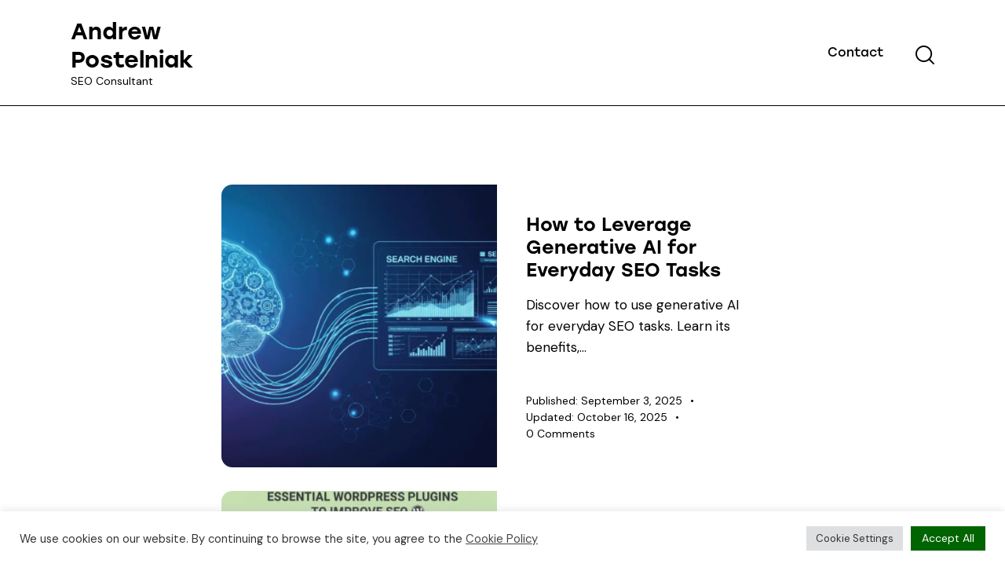

--- FILE ---
content_type: text/css
request_url: https://postelniak.com/wp-content/themes/nexio/skins/default/css/__custom.css
body_size: 5359
content:
/* ATTENTION! This file was generated automatically! Don&#039;t change it!!!
----------------------------------------------------------------------- */
:root{--theme-var-page_width:1290px;--theme-var-page_boxed_extra:60px;--theme-var-page_fullwide_max:1920px;--theme-var-page_fullwide_extra:60px;--theme-var-sidebar_width:410px;--theme-var-grid_gap:30px;--theme-var-rad:0px;--theme-var-sidebar_proportional:1;--theme-var-rad_koef:0;--theme-var-sidebar_prc:0.31782945736434;--theme-var-sidebar_gap_prc:0.031007751937984;--theme-var-sidebar_gap_width:40px}:root{--theme-font-p_font-family:"DM Sans",sans-serif;--theme-font-p_font-size:1rem;--theme-font-p_font-weight:400;--theme-font-p_font-style:normal;--theme-font-p_line-height:1.647em;--theme-font-p_text-decoration:inherit;--theme-font-p_text-transform:none;--theme-font-p_letter-spacing:0px;--theme-font-p_margin-top:0em;--theme-font-p_margin-bottom:1.57em;--theme-font-post_font-family:inherit;--theme-font-post_font-size:inherit;--theme-font-post_font-weight:inherit;--theme-font-post_font-style:inherit;--theme-font-post_line-height:inherit;--theme-font-post_text-decoration:inherit;--theme-font-post_text-transform:inherit;--theme-font-post_letter-spacing:inherit;--theme-font-post_margin-top:inherit;--theme-font-post_margin-bottom:inherit;--theme-font-h1_font-family:stolzl,sans-serif;--theme-font-h1_font-size:3.353em;--theme-font-h1_font-weight:500;--theme-font-h1_font-style:normal;--theme-font-h1_line-height:1.053em;--theme-font-h1_text-decoration:none;--theme-font-h1_text-transform:none;--theme-font-h1_letter-spacing:-1.8px;--theme-font-h1_margin-top:1.04em;--theme-font-h1_margin-bottom:0.46em;--theme-font-h2_font-family:stolzl,sans-serif;--theme-font-h2_font-size:2.765em;--theme-font-h2_font-weight:500;--theme-font-h2_font-style:normal;--theme-font-h2_line-height:1.07em;--theme-font-h2_text-decoration:none;--theme-font-h2_text-transform:none;--theme-font-h2_letter-spacing:0px;--theme-font-h2_margin-top:0.67em;--theme-font-h2_margin-bottom:0.56em;--theme-font-h3_font-family:stolzl,sans-serif;--theme-font-h3_font-size:2.059em;--theme-font-h3_font-weight:500;--theme-font-h3_font-style:normal;--theme-font-h3_line-height:1.086em;--theme-font-h3_text-decoration:none;--theme-font-h3_text-transform:none;--theme-font-h3_letter-spacing:0px;--theme-font-h3_margin-top:0.94em;--theme-font-h3_margin-bottom:0.72em;--theme-font-h4_font-family:stolzl,sans-serif;--theme-font-h4_font-size:1.647em;--theme-font-h4_font-weight:500;--theme-font-h4_font-style:normal;--theme-font-h4_line-height:1.214em;--theme-font-h4_text-decoration:none;--theme-font-h4_text-transform:none;--theme-font-h4_letter-spacing:0px;--theme-font-h4_margin-top:1.15em;--theme-font-h4_margin-bottom:0.83em;--theme-font-h5_font-family:stolzl,sans-serif;--theme-font-h5_font-size:1.412em;--theme-font-h5_font-weight:500;--theme-font-h5_font-style:normal;--theme-font-h5_line-height:1.208em;--theme-font-h5_text-decoration:none;--theme-font-h5_text-transform:none;--theme-font-h5_letter-spacing:0px;--theme-font-h5_margin-top:1.3em;--theme-font-h5_margin-bottom:0.84em;--theme-font-h6_font-family:stolzl,sans-serif;--theme-font-h6_font-size:1.118em;--theme-font-h6_font-weight:500;--theme-font-h6_font-style:normal;--theme-font-h6_line-height:1.474em;--theme-font-h6_text-decoration:none;--theme-font-h6_text-transform:none;--theme-font-h6_letter-spacing:0px;--theme-font-h6_margin-top:1.75em;--theme-font-h6_margin-bottom:1.1em;--theme-font-logo_font-family:stolzl,sans-serif;--theme-font-logo_font-size:1.7em;--theme-font-logo_font-weight:500;--theme-font-logo_font-style:normal;--theme-font-logo_line-height:1.25em;--theme-font-logo_text-decoration:none;--theme-font-logo_text-transform:none;--theme-font-logo_letter-spacing:0px;--theme-font-button_font-family:stolzl,sans-serif;--theme-font-button_font-size:14px;--theme-font-button_font-weight:400;--theme-font-button_font-style:normal;--theme-font-button_line-height:21px;--theme-font-button_text-decoration:none;--theme-font-button_text-transform:none;--theme-font-button_letter-spacing:0px;--theme-font-input_font-family:inherit;--theme-font-input_font-size:16px;--theme-font-input_font-weight:400;--theme-font-input_font-style:normal;--theme-font-input_line-height:1.5em;--theme-font-input_text-decoration:none;--theme-font-input_text-transform:none;--theme-font-input_letter-spacing:0.1px;--theme-font-info_font-family:inherit;--theme-font-info_font-size:14px;--theme-font-info_font-weight:400;--theme-font-info_font-style:normal;--theme-font-info_line-height:1.5em;--theme-font-info_text-decoration:none;--theme-font-info_text-transform:none;--theme-font-info_letter-spacing:0px;--theme-font-info_margin-top:0.4em;--theme-font-info_margin-bottom:inherit;--theme-font-menu_font-family:stolzl,sans-serif;--theme-font-menu_font-size:16px;--theme-font-menu_font-weight:400;--theme-font-menu_font-style:normal;--theme-font-menu_line-height:1.5em;--theme-font-menu_text-decoration:none;--theme-font-menu_text-transform:none;--theme-font-menu_letter-spacing:0px;--theme-font-submenu_font-family:"DM Sans",sans-serif;--theme-font-submenu_font-size:15px;--theme-font-submenu_font-weight:400;--theme-font-submenu_font-style:normal;--theme-font-submenu_line-height:1.5em;--theme-font-submenu_text-decoration:none;--theme-font-submenu_text-transform:none;--theme-font-submenu_letter-spacing:0px;--theme-font-other_font-family:"DM Sans",sans-serif}@media (max-width:1679px){:root{}}@media (max-width:1279px){:root{}}@media (max-width:767px){:root{}}body{font-family:var(--theme-font-p_font-family);font-size:var(--theme-font-p_font-size);font-weight:var(--theme-font-p_font-weight);font-style:var(--theme-font-p_font-style);line-height:var(--theme-font-p_line-height);text-transform:var(--theme-font-p_text-transform);letter-spacing:var(--theme-font-p_letter-spacing)}p,ul,ol,dl,blockquote,address,.wp-block-button,.wp-block-cover,.wp-block-image,.wp-block-video,.wp-block-search,.wp-block-archives,.wp-block-archives-dropdown,.wp-block-categories,.wp-block-calendar,.wp-block-media-text{margin-top:var(--theme-font-p_margin-top);margin-bottom:var(--theme-font-p_margin-bottom)}p[style*="font-size"],.has-small-font-size,.has-normal-font-size,.has-medium-font-size{line-height:var(--theme-font-p_line-height)}h1,.front_page_section_caption{font-family:var(--theme-font-h1_font-family);font-size:var(--theme-font-h1_font-size);font-weight:var(--theme-font-h1_font-weight);font-style:var(--theme-font-h1_font-style);line-height:var(--theme-font-h1_line-height);text-decoration:var(--theme-font-h1_text-decoration);text-transform:var(--theme-font-h1_text-transform);letter-spacing:var(--theme-font-h1_letter-spacing);margin-top:var(--theme-font-h1_margin-top);margin-bottom:var(--theme-font-h1_margin-bottom)}h2{font-family:var(--theme-font-h2_font-family);font-size:var(--theme-font-h2_font-size);font-weight:var(--theme-font-h2_font-weight);font-style:var(--theme-font-h2_font-style);line-height:var(--theme-font-h2_line-height);text-decoration:var(--theme-font-h2_text-decoration);text-transform:var(--theme-font-h2_text-transform);letter-spacing:var(--theme-font-h2_letter-spacing);margin-top:var(--theme-font-h2_margin-top);margin-bottom:var(--theme-font-h2_margin-bottom)}h3{font-family:var(--theme-font-h3_font-family);font-size:var(--theme-font-h3_font-size);font-weight:var(--theme-font-h3_font-weight);font-style:var(--theme-font-h3_font-style);line-height:var(--theme-font-h3_line-height);text-decoration:var(--theme-font-h3_text-decoration);text-transform:var(--theme-font-h3_text-transform);letter-spacing:var(--theme-font-h3_letter-spacing);margin-top:var(--theme-font-h3_margin-top);margin-bottom:var(--theme-font-h3_margin-bottom)}h4{font-family:var(--theme-font-h4_font-family);font-size:var(--theme-font-h4_font-size);font-weight:var(--theme-font-h4_font-weight);font-style:var(--theme-font-h4_font-style);line-height:var(--theme-font-h4_line-height);text-decoration:var(--theme-font-h4_text-decoration);text-transform:var(--theme-font-h4_text-transform);letter-spacing:var(--theme-font-h4_letter-spacing);margin-top:var(--theme-font-h4_margin-top);margin-bottom:var(--theme-font-h4_margin-bottom)}h5{font-family:var(--theme-font-h5_font-family);font-size:var(--theme-font-h5_font-size);font-weight:var(--theme-font-h5_font-weight);font-style:var(--theme-font-h5_font-style);line-height:var(--theme-font-h5_line-height);text-decoration:var(--theme-font-h5_text-decoration);text-transform:var(--theme-font-h5_text-transform);letter-spacing:var(--theme-font-h5_letter-spacing);margin-top:var(--theme-font-h5_margin-top);margin-bottom:var(--theme-font-h5_margin-bottom)}h6{font-family:var(--theme-font-h6_font-family);font-size:var(--theme-font-h6_font-size);font-weight:var(--theme-font-h6_font-weight);font-style:var(--theme-font-h6_font-style);line-height:var(--theme-font-h6_line-height);text-decoration:var(--theme-font-h6_text-decoration);text-transform:var(--theme-font-h6_text-transform);letter-spacing:var(--theme-font-h6_letter-spacing);margin-top:var(--theme-font-h6_margin-top);margin-bottom:var(--theme-font-h6_margin-bottom)}input[type="text"],input[type="number"],input[type="email"],input[type="url"],input[type="tel"],input[type="search"],input[type="password"],textarea,textarea.wp-editor-area,.select_container,select,.select_container select{font-size:var(--theme-font-input_font-size);font-weight:var(--theme-font-input_font-weight);font-style:var(--theme-font-input_font-style);line-height:var(--theme-font-input_line-height);text-decoration:var(--theme-font-input_text-decoration);text-transform:var(--theme-font-input_text-transform);letter-spacing:var(--theme-font-input_letter-spacing)}.sc_item_pagination_load_more .nav-links,.nav-links-more .nav-load-more,.nav-links-more .woocommerce-load-more,.woocommerce-links-more .woocommerce-load-more,.sidebar_small_screen_above .sidebar_control,.trx_addons_popup_form_field_submit .submit_button,.simple_text_link,.show_comments_single .show_comments_button,form button:not(.components-button),input[type="button"],input[type="reset"],input[type="submit"],.theme_button,.sc_layouts_row .sc_button,.sc_portfolio_preview_show .post_readmore,.wp-block-button__link,.post_item .more-link,div.esg-filter-wrapper .esg-filterbutton>span,.mptt-navigation-tabs li a,.nexio_tabs .nexio_tabs_titles li a{font-family:var(--theme-font-button_font-family);font-size:var(--theme-font-button_font-size);font-weight:var(--theme-font-button_font-weight);font-style:var(--theme-font-button_font-style);line-height:var(--theme-font-button_line-height);text-decoration:var(--theme-font-button_text-decoration);text-transform:var(--theme-font-button_text-transform);letter-spacing:var(--theme-font-button_letter-spacing)}.adp-popup-type-notification-box .adp-popup-button,.adp-popup-type-notification-bar .adp-popup-button,#sb_instagram[data-shortcode-atts*="feedOne"] .sbi_follow_btn a,#sb_instagram.feedOne .sbi_follow_btn a,.post-more-link,.nav-links-old,.latepoint-book-button,.round-square-2 .elementor-button{font-family:var(--theme-font-button_font-family)}.top_panel .slider_engine_revo .slide_title{font-family:var(--theme-font-h1_font-family)}blockquote{font-family:var(--theme-font-other_font-family)}.sc_layouts_menu_nav>li[class*="columns-"] li.menu-item-has-children>a,.sc_layouts_menu_nav li.menu-collapse li[class*="columns-"] li.menu-item-has-children>a,.sticky_socials_wrap.sticky_socials_modern .social_item .social_name,.search_modern .search_wrap .search_field,.search_style_fullscreen.search_opened .search_field,.comments_list_wrap .comment_reply,.author_info .author_label,.nav-links-single .nav-links .nav-arrow-label,.post_item_single .post_tags_single a,.sc_layouts_row_type_compact .sc_layouts_item_details,.post_meta_item.post_categories,div.esg-filters,.woocommerce nav.woocommerce-pagination ul,.comments_pagination,.nav-links,.page_links,.wp-playlist.wp-audio-playlist .wp-playlist-tracks,.wp-playlist.wp-audio-playlist .wp-playlist-item-title,.mejs-container *,.format-audio .post_featured .post_audio_author,.single-format-audio .post_featured .post_audio_author,.sc_layouts_blog_item_featured .post_featured .post_audio_author,#powerTip .box_view_html,.widget_product_tag_cloud,.widget_tag_cloud,.wp-block-tag-cloud,.custom-html-widget .extra_item,.post_meta_item.post_author,.post_info_item.post_info_posted_by,.post_info_item.post_categories,table th,mark,ins,.logo_text,.theme_button_close_text,.post_price.price,.theme_scroll_down,.post_meta_item .post_sponsored_label,.latepoint-lightbox-w h1,.latepoint-lightbox-w h2,.latepoint-lightbox-w h3,.latepoint-lightbox-w h4,.latepoint-lightbox-w h5,.latepoint-lightbox-w h6,.has-drop-cap:not(:focus):first-letter,.widget_calendar caption,.wp-block-calendar caption,.sc_layouts_title .breadcrumbs,blockquote>cite,blockquote>p>cite,blockquote>.wp-block-pullquote__citation,.wp-block-quote .wp-block-quote__citation{font-family:var(--theme-font-h5_font-family)}.post_meta{font-size:var(--theme-font-info_font-size);font-weight:var(--theme-font-info_font-weight);font-style:var(--theme-font-info_font-style);line-height:var(--theme-font-info_line-height);text-decoration:var(--theme-font-info_text-decoration);text-transform:var(--theme-font-info_text-transform);letter-spacing:var(--theme-font-info_letter-spacing);margin-top:var(--theme-font-info_margin-top)}.post-date,.rss-date,.post_date,.post_meta_item,.post_meta .vc_inline-link,.comments_list_wrap .comment_date,.comments_list_wrap .comment_time,.comments_list_wrap .comment_counters,.top_panel .slider_engine_revo .slide_subtitle,.logo_slogan,.trx_addons_audio_player .audio_author,.post_item_single .post_content .post_meta,.author_bio .author_link,.comments_list_wrap .comment_posted,.comments_list_wrap .comment_reply{}.wpgdprc,option,fieldset legend,figure figcaption,.wp-caption .wp-caption-text,.wp-caption .wp-caption-dd,.wp-caption-overlay .wp-caption .wp-caption-text,.wp-caption-overlay .wp-caption .wp-caption-dd,.wp-playlist.wp-audio-playlist .wp-playlist-tracks .wp-playlist-item-artist,.backstage-customizer-access-wrapper .backstage-customizer-access-button,.latepoint-w,.search_wrap .search_results .post_meta_item{font-family:var(--theme-font-p_font-family)}.logo_text{font-family:var(--theme-font-logo_font-family);font-size:var(--theme-font-logo_font-size);font-weight:var(--theme-font-logo_font-weight);font-style:var(--theme-font-logo_font-style);line-height:var(--theme-font-logo_line-height);text-decoration:var(--theme-font-logo_text-decoration);text-transform:var(--theme-font-logo_text-transform);letter-spacing:var(--theme-font-logo_letter-spacing)}.logo_footer_text{font-family:var(--theme-font-logo_font-family)}.sc_layouts_menu_dir_vertical.sc_layouts_submenu_dropdown .sc_layouts_menu_nav>li>ul{font-family:var(--theme-font-menu_font-family)}.menu_main_nav_area>ul,.sc_layouts_menu_nav,.sc_layouts_menu_dir_vertical .sc_layouts_menu_nav{font-family:var(--theme-font-menu_font-family);font-size:var(--theme-font-menu_font-size);line-height:var(--theme-font-menu_line-height)}.menu_main_nav>li>a,.sc_layouts_menu_nav>li>a{font-weight:var(--theme-font-menu_font-weight);font-style:var(--theme-font-menu_font-style);text-decoration:var(--theme-font-menu_text-decoration);text-transform:var(--theme-font-menu_text-transform);letter-spacing:var(--theme-font-menu_letter-spacing)}.sc_layouts_menu_nav>li.current-menu-item>a,.sc_layouts_menu_nav>li.current-menu-parent>a,.sc_layouts_menu_nav>li.current-menu-ancestor>a,.menu_main_nav>li[class*="current-menu-"]>a .sc_layouts_menu_item_description,.sc_layouts_menu_nav>li[class*="current-menu-"]>a .sc_layouts_menu_item_description{font-weight:var(--theme-font-menu_font-weight)}.menu_main_nav>li>ul,.sc_layouts_menu_nav>li>ul,.sc_layouts_menu_popup .sc_layouts_menu_nav{font-family:var(--theme-font-submenu_font-family);font-size:var(--theme-font-submenu_font-size);line-height:var(--theme-font-submenu_line-height)}.menu_main_nav>li ul>li>a,.sc_layouts_menu_nav>li ul>li>a,.sc_layouts_menu_popup .sc_layouts_menu_nav>li>a{font-weight:var(--theme-font-submenu_font-weight);font-style:var(--theme-font-submenu_font-style);text-decoration:var(--theme-font-submenu_text-decoration);text-transform:var(--theme-font-submenu_text-transform);letter-spacing:var(--theme-font-submenu_letter-spacing)}.sc_layouts_panel_menu .sc_layouts_menu_dir_horizontal .sc_layouts_menu_nav>ul,.sc_layouts_panel_menu .sc_layouts_menu_dir_vertical.sc_layouts_submenu_dropdown>ul,.menu_mobile .menu_mobile_nav_area>ul{font-family:var(--theme-font-menu_font-family)}.sc_layouts_panel_menu .sc_layouts_menu_dir_horizontal .sc_layouts_menu_nav>li>ul,.sc_layouts_panel_menu .sc_layouts_menu_dir_vertical.sc_layouts_submenu_dropdown>ul>li ul,.menu_mobile .menu_mobile_nav_area>ul>li ul{font-family:var(--theme-font-submenu_font-family)}[class*="trx_addons_title_with_link"],.sc_price_item_price .sc_price_item_price_after,.sc_price_item .sc_price_item_subtitle,.sc_dishes_compact .sc_services_item_title,.sc_services_iconed .sc_services_item_title,.sc_services .sc_services_item_subtitle,.sc_testimonials_item_author_subtitle,.sc_icons_plain .sc_icons_item:not(.sc_icons_item_linked) .sc_icons_item_link,.sc_hotspot_item_popup .sc_hotspot_item_subtitle .post_meta_item{font-family:var(--theme-font-p_font-family)}.sc_testimonials_bred .sc_testimonials_item_content,.sc_testimonials_decoration .sc_testimonials_item_content,.sc_testimonials_alter2 .sc_testimonials_item_content,.sc_testimonials_alter .sc_testimonials_item_content,.sc_testimonials_fashion .sc_testimonials_item_content,.sc_testimonials_creative .sc_testimonials_item_content,.sc_testimonials_accent2 .sc_testimonials_item_content,.sc_testimonials_accent .sc_testimonials_item_content,.sc_testimonials_hover .sc_testimonials_item_content,.sc_testimonials_common .sc_testimonials_item_content,.sc_testimonials_list .sc_testimonials_item_content,.sc_testimonials_light .sc_testimonials_item_content,.sc_testimonials_extra .sc_testimonials_item_content,.sc_testimonials_plain .sc_testimonials_item_content,.sc_testimonials_simple .sc_testimonials_item_content,.sc_testimonials_default .sc_testimonials_item_content{font-family:var(--theme-font-other_font-family)}.trx_addons_alter_text,.sc_layouts_cart_items_short,.widget .trx_addons_tabs .trx_addons_tabs_titles li,.trx_addons_video_list_controller_wrap .trx_addons_video_list_subtitle,.trx_addons_video_list_controller_wrap .trx_addons_video_list_image_label,.trx_addons_audio_wrap .trx_addons_audio_navigation,.services_page_tabs.trx_addons_tabs .trx_addons_tabs_titles li>a,.sc_events_item_price,.sc_events_item_date_day,.sc_events_item_meta_locality,.tabs_style_2.elementor-widget-tabs .elementor-tab-title,.trx_addons_list_parameters,.sc_events_item_more_link,.sc_events_item_meta_categories a,.scroll_to_top_style_modern,.categories_list .categories_link_more,.sc_blogger_default.sc_blogger_default_classic_time_2 .post_meta.sc_blogger_item_meta.post_meta_date,.sc_blogger_default.sc_blogger_default_classic_time .post_meta.sc_blogger_item_meta.post_meta_date,.team_member_brief_info_details .team_member_details_phone .team_member_details_value,.sc_socials.sc_socials_icons_names .social_item .social_name,.services_single .services_page_featured .sc_services_item_price,.sc_services .sc_services_item_price,.sc_services .sc_services_item_number,.sc_services_minimal .sc_services_item_subtitle,.audio_now_playing,.sc_testimonials_modern .sc_testimonials_item_content strong,.sc_testimonials_classic .sc_testimonials_item_content,.social_item.social_item_type_names .social_name,.trx_addons_message_box,.sc_countdown .sc_countdown_label,.sc_countdown_default .sc_countdown_digits,.sc_countdown_default .sc_countdown_separator,.sc_price_simple .sc_price_item_details,.toc_menu_item .toc_menu_description,.sc_recent_news .post_item .post_footer .post_meta .post_meta_item,.sc_item_subtitle,.sc_icons_item_title,.sc_price_item_title,.sc_price_item_price,.sc_courses_default .sc_courses_item_price,.sc_courses_default .trx_addons_hover_content .trx_addons_hover_links a,.sc_events_classic .sc_events_item_price,.sc_events_classic .trx_addons_hover_content .trx_addons_hover_links a,.sc_promo_modern .sc_promo_link2 span+span,.sc_skills_counter .sc_skills_total,.sc_skills_counter_alter .sc_skills_total,.sc_skills_counter_extra .sc_skills_total,.sc_skills_counter_modern .sc_skills_total,.sc_skills_counter_simple .sc_skills_total,.sc_skills_pie.sc_skills_compact_off .sc_skills_total,.sc_skills_counter_alter .sc_skills_item_title,.sc_skills_counter_extra .sc_skills_item_title,.sc_skills_counter_modern .sc_skills_item_title,.sc_skills_counter_simple .sc_skills_item_title,.sc_skills_pie.sc_skills_compact_off .sc_skills_item_title,.sc_icons_number .sc_icons_item_number,.slider_container .slide_info.slide_info_large .slide_title,.slider_style_modern .slider_controls_label span + span,.slider_pagination_wrap,.sc_slider_controller_info,.trx_addons_dropcap,.sc_hotspot_item_price,.sc_igenerator_extended .sc_igenerator_form_actions_item>a,.sc_igenerator_form_field_tags_item,.sc_igenerator_form_field_tags_label,.sc_igenerator_form_field_inner>label,.sc_mgenerator_form_field_inner>label,.sc_mgenerator_form_settings label,.sc_mgenerator_form_field_tags_label,.sc_mgenerator_form_field_tags_item,.sc_agenerator_form_actions_item>a,.sc_agenerator_form_settings label,.sc_agenerator_form_field_inner>label,.sc_tgenerator_result .sc_tgenerator_result_label,.sc_chat_form_field_prompt_label,.sc_chat_form_field_tags_label,.sc_chat_form_field_tags_item,.slide_info .slide_number,.slider_outer_titles_outside_top .slider_titles_outside_wrap .slide_cats,.h5-font-family,.trx_addons_bg_text_char{font-family:var(--theme-font-h5_font-family)}.sc_recent_news .post_item .post_meta,.sc_courses_default .sc_courses_item_date,.courses_single .courses_page_meta,.sc_events_classic .sc_events_item_date,.sc_promo_modern .sc_promo_link2 span,.sc_skills_counter .sc_skills_item_title,.slider_style_modern .slider_controls_label span,.slider_titles_outside_wrap .slide_cats,.slider_titles_outside_wrap .slide_subtitle,.sc_slider_controller_item_info_date,.sc_testimonials_item_author_title,.sc_testimonials_item_content:before{}.slider_outer_wrap .sc_slider_controller .sc_slider_controller_item_info_date{font-size:var(--theme-font-info_font-size);font-weight:var(--theme-font-info_font-weight);font-style:var(--theme-font-info_font-style);line-height:var(--theme-font-info_line-height);text-decoration:var(--theme-font-info_text-decoration);text-transform:var(--theme-font-info_text-transform);letter-spacing:var(--theme-font-info_letter-spacing)}.trx_expcol_button,.sc_button:not(.sc_button_simple),.sc_button.sc_button_simple,.sc_form button{font-family:var(--theme-font-button_font-family);font-size:var(--theme-font-button_font-size);font-weight:var(--theme-font-button_font-weight);font-style:var(--theme-font-button_font-style);line-height:var(--theme-font-button_line-height);text-decoration:var(--theme-font-button_text-decoration);text-transform:var(--theme-font-button_text-transform);letter-spacing:var(--theme-font-button_letter-spacing)}.sc_tgenerator_result .sc_tgenerator_result_copy .sc_button,.sc_chat_form_field_prompt .sc_chat_form_field_prompt_button,.sc_tgenerator_form_field_prompt .sc_tgenerator_form_field_prompt_button,.sc_igenerator_form_field_prompt .sc_igenerator_form_field_prompt_button,.sc_mgenerator_form_field_prompt .sc_mgenerator_form_field_prompt_button,.sc_igenerator_form_field_upload_image_decorator .sc_igenerator_form_field_upload_image_button,.sc_mgenerator_form_field_upload_audio_decorator .sc_mgenerator_form_field_upload_audio_button,.sc_agenerator_form_field_upload_audio_decorator .sc_agenerator_form_field_upload_audio_button,.sc_agenerator_form_field_upload_voice_modelslab_decorator .sc_agenerator_form_field_upload_voice_modelslab_button,.sc_icons .sc_icons_item_more_link,.sc_services .sc_services_item_more_link,.sc_blogger .sc_blogger_item_button .item_more_link,.sc_promo_modern .sc_promo_link2{font-family:var(--theme-font-button_font-family)}.sc_portfolio.sc_portfolio_band .sc_portfolio_item .post_content_wrap .post_meta .post_categories{font-family:var(--theme-font-h5_font-family)}.text_font .social_item.social_item_type_names .social_name,.sc_blogger.sc_blogger_portestate .post_meta_item.post_categories,.sc_icons_plain .sc_icons_item .sc_icons_item_more_link,.sc_blogger_portestate .sc_blogger_item .sc_blogger_item_content .sc_blogger_item_meta .post_categories,.slider_pagination_style_title.sc_slider_controls_light .slider_pagination_wrap .slider_pagination_bullet,.sc_title_default h5.sc_item_title_tag + .sc_title_subtitle,.sc_portfolio.sc_portfolio_simple .sc_portfolio_item .post_content_wrap .post_meta .post_categories,.sc_portfolio.sc_portfolio_default .sc_portfolio_item .post_featured .post_info .post_meta .post_categories,.sc_style_toggle .sc_blogger .sc_item_filters_wrap .sc_item_filters .sc_item_filters_header .sc_item_filters_subtitle,.sc_portfolio .sc_portfolio_item .post_meta .post_meta_item,.sc_blogger_lay_portfolio_grid .sc_blogger_item .post_meta .post_categories,.sc_blogger_lay_portfolio .sc_blogger_item .post_meta .post_categories{font-family:var(--theme-font-p_font-family)}.elementor-widget-progress .elementor-title,.elementor-widget-progress .elementor-progress-percentage,.elementor-widget-toggle .elementor-toggle-title,.elementor-widget-tabs .elementor-tab-title,.custom_icon_btn.elementor-widget-button .elementor-button .elementor-button-text,.elementor-widget-counter .elementor-counter-number-wrapper,.elementor-widget-counter .elementor-counter-title{font-family:var(--theme-font-h5_font-family)}.elementor-widget-icon-box .elementor-widget-container .elementor-icon-box-title small{font-family:var(--theme-font-p_font-family)}body.edit-post-visual-editor{font-family:var(--theme-font-p_font-family) !important;font-size:var(--theme-font-p_font-size);font-weight:var(--theme-font-p_font-weight);font-style:var(--theme-font-p_font-style);line-height:var(--theme-font-p_line-height);text-transform:var(--theme-font-p_text-transform);letter-spacing:var(--theme-font-p_letter-spacing)}.editor-post-title__block .editor-post-title__input{font-family:var(--theme-font-h1_font-family);font-size:var(--theme-font-h1_font-size);font-weight:var(--theme-font-h1_font-weight);font-style:var(--theme-font-h1_font-style)}.block-editor-block-list__block{margin-top:var(--theme-font-p_margin-top);margin-bottom:var(--theme-font-p_margin-bottom)}.scheme_default,body.scheme_default,.scheme_default:where(.editor-styles-wrapper){--theme-color-bg_color:#FAFAFA;--theme-color-bd_color:#E2E2E2;--theme-color-text:#696969;--theme-color-text_light:#969696;--theme-color-text_dark:#1F1F1F;--theme-color-text_link:#70AF69;--theme-color-text_hover:#509C56;--theme-color-text_link2:#2562F4;--theme-color-text_hover2:#1955E0;--theme-color-text_link3:#EF5236;--theme-color-text_hover3:#D3361B;--theme-color-alter_bg_color:#ffffff;--theme-color-alter_bg_hover:#EDEDED;--theme-color-alter_bd_color:#E2E2E2;--theme-color-alter_bd_hover:#2F2F2F;--theme-color-alter_text:#696969;--theme-color-alter_light:#969696;--theme-color-alter_dark:#1F1F1F;--theme-color-alter_link:#70AF69;--theme-color-alter_hover:#509C56;--theme-color-alter_link2:#2562F4;--theme-color-alter_hover2:#1955E0;--theme-color-alter_link3:#EF5236;--theme-color-alter_hover3:#D3361B;--theme-color-extra_bg_color:#0F0F0F;--theme-color-extra_bg_hover:#1D1D1D;--theme-color-extra_bd_color:#343232;--theme-color-extra_bd_hover:#D3D3D3;--theme-color-extra_text:#A2A2A2;--theme-color-extra_light:#605F5F;--theme-color-extra_dark:#F8F8F8;--theme-color-extra_link:#A2A2A2;--theme-color-extra_hover:#F8F8F8;--theme-color-extra_link2:#80d572;--theme-color-extra_hover2:#8be77c;--theme-color-extra_link3:#ddb837;--theme-color-extra_hover3:#eec432;--theme-color-input_bg_color:transparent;--theme-color-input_bg_hover:transparent;--theme-color-input_bd_color:#E2E2E2;--theme-color-input_bd_hover:#1F1F1F;--theme-color-input_text:#969696;--theme-color-input_light:#969696;--theme-color-input_dark:#1F1F1F;--theme-color-inverse_bd_color:#67bcc1;--theme-color-inverse_bd_hover:#5aa4a9;--theme-color-inverse_text:#1d1d1d;--theme-color-inverse_light:#333333;--theme-color-inverse_dark:#1F1F1F;--theme-color-inverse_link:#ffffff;--theme-color-inverse_hover:#ffffff;--theme-color-bg_color_0:rgba(250,250,250,0);--theme-color-bg_color_02:rgba(250,250,250,0.2);--theme-color-bg_color_07:rgba(250,250,250,0.7);--theme-color-bg_color_08:rgba(250,250,250,0.8);--theme-color-bg_color_09:rgba(250,250,250,0.9);--theme-color-alter_bg_color_07:rgba(255,255,255,0.7);--theme-color-alter_bg_color_04:rgba(255,255,255,0.4);--theme-color-alter_bg_color_00:rgba(255,255,255,0);--theme-color-alter_bg_color_02:rgba(255,255,255,0.2);--theme-color-alter_bd_color_02:rgba(226,226,226,0.2);--theme-color-alter_dark_015:rgba(31,31,31,0.15);--theme-color-alter_dark_02:rgba(31,31,31,0.2);--theme-color-alter_dark_05:rgba(31,31,31,0.5);--theme-color-alter_dark_08:rgba(31,31,31,0.8);--theme-color-alter_link_02:rgba(112,175,105,0.2);--theme-color-alter_link_07:rgba(112,175,105,0.7);--theme-color-extra_bg_color_05:rgba(15,15,15,0.5);--theme-color-extra_bg_color_07:rgba(15,15,15,0.7);--theme-color-extra_link_02:rgba(162,162,162,0.2);--theme-color-extra_link_07:rgba(162,162,162,0.7);--theme-color-text_dark_003:rgba(31,31,31,0.03);--theme-color-text_dark_005:rgba(31,31,31,0.05);--theme-color-text_dark_008:rgba(31,31,31,0.08);--theme-color-text_dark_015:rgba(31,31,31,0.15);--theme-color-text_dark_02:rgba(31,31,31,0.2);--theme-color-text_dark_03:rgba(31,31,31,0.3);--theme-color-text_dark_05:rgba(31,31,31,0.5);--theme-color-text_dark_07:rgba(31,31,31,0.7);--theme-color-text_dark_08:rgba(31,31,31,0.8);--theme-color-text_link_007:rgba(112,175,105,0.07);--theme-color-text_link_02:rgba(112,175,105,0.2);--theme-color-text_link_03:rgba(112,175,105,0.3);--theme-color-text_link_04:rgba(112,175,105,0.4);--theme-color-text_link_07:rgba(112,175,105,0.7);--theme-color-text_link2_007:rgba(37,98,244,0.07);--theme-color-text_link2_02:rgba(37,98,244,0.2);--theme-color-text_link2_085:rgba(37,98,244,0.85);--theme-color-text_link2_000:rgba(37,98,244,0);--theme-color-text_link2_03:rgba(37,98,244,0.3);--theme-color-text_link2_05:rgba(37,98,244,0.5);--theme-color-text_link3_007:rgba(239,82,54,0.07);--theme-color-text_link3_02:rgba(239,82,54,0.2);--theme-color-text_link3_03:rgba(239,82,54,0.3);--theme-color-inverse_text_03:rgba(29,29,29,0.3);--theme-color-inverse_link_08:rgba(255,255,255,0.8);--theme-color-inverse_hover_08:rgba(255,255,255,0.8);--theme-color-text_dark_blend:#2b2b2b;--theme-color-text_link_blend:#7fbd7b;--theme-color-alter_link_blend:#7fbd7b}.scheme_light,body.scheme_light,.scheme_light:where(.editor-styles-wrapper){--theme-color-bg_color:#ffffff;--theme-color-bd_color:#E2E2E2;--theme-color-text:#696969;--theme-color-text_light:#969696;--theme-color-text_dark:#1F1F1F;--theme-color-text_link:#70AF69;--theme-color-text_hover:#509C56;--theme-color-text_link2:#2562F4;--theme-color-text_hover2:#1955E0;--theme-color-text_link3:#ef5236;--theme-color-text_hover3:#d3361b;--theme-color-alter_bg_color:#FAFAFA;--theme-color-alter_bg_hover:#EDEDED;--theme-color-alter_bd_color:#E2E2E2;--theme-color-alter_bd_hover:#2F2F2F;--theme-color-alter_text:#696969;--theme-color-alter_light:#969696;--theme-color-alter_dark:#1F1F1F;--theme-color-alter_link:#70AF69;--theme-color-alter_hover:#509C56;--theme-color-alter_link2:#2562F4;--theme-color-alter_hover2:#1955E0;--theme-color-alter_link3:#ef5236;--theme-color-alter_hover3:#d3361b;--theme-color-extra_bg_color:#1F1F1F;--theme-color-extra_bg_hover:#191919;--theme-color-extra_bd_color:#343232;--theme-color-extra_bd_hover:#575757;--theme-color-extra_text:#A2A2A2;--theme-color-extra_light:#afafaf;--theme-color-extra_dark:#ffffff;--theme-color-extra_link:#70AF69;--theme-color-extra_hover:#ffffff;--theme-color-extra_link2:#80d572;--theme-color-extra_hover2:#8be77c;--theme-color-extra_link3:#ddb837;--theme-color-extra_hover3:#eec432;--theme-color-input_bg_color:transparent;--theme-color-input_bg_hover:transparent;--theme-color-input_bd_color:#E2E2E2;--theme-color-input_bd_hover:#1F1F1F;--theme-color-input_text:#969696;--theme-color-input_light:#969696;--theme-color-input_dark:#1F1F1F;--theme-color-inverse_bd_color:#67bcc1;--theme-color-inverse_bd_hover:#5aa4a9;--theme-color-inverse_text:# ;--theme-color-inverse_light:#333333;--theme-color-inverse_dark:#1F1F1F;--theme-color-inverse_link:#ffffff;--theme-color-inverse_hover:#ffffff;--theme-color-bg_color_0:rgba(255,255,255,0);--theme-color-bg_color_02:rgba(255,255,255,0.2);--theme-color-bg_color_07:rgba(255,255,255,0.7);--theme-color-bg_color_08:rgba(255,255,255,0.8);--theme-color-bg_color_09:rgba(255,255,255,0.9);--theme-color-alter_bg_color_07:rgba(250,250,250,0.7);--theme-color-alter_bg_color_04:rgba(250,250,250,0.4);--theme-color-alter_bg_color_00:rgba(250,250,250,0);--theme-color-alter_bg_color_02:rgba(250,250,250,0.2);--theme-color-alter_bd_color_02:rgba(226,226,226,0.2);--theme-color-alter_dark_015:rgba(31,31,31,0.15);--theme-color-alter_dark_02:rgba(31,31,31,0.2);--theme-color-alter_dark_05:rgba(31,31,31,0.5);--theme-color-alter_dark_08:rgba(31,31,31,0.8);--theme-color-alter_link_02:rgba(112,175,105,0.2);--theme-color-alter_link_07:rgba(112,175,105,0.7);--theme-color-extra_bg_color_05:rgba(31,31,31,0.5);--theme-color-extra_bg_color_07:rgba(31,31,31,0.7);--theme-color-extra_link_02:rgba(112,175,105,0.2);--theme-color-extra_link_07:rgba(112,175,105,0.7);--theme-color-text_dark_003:rgba(31,31,31,0.03);--theme-color-text_dark_005:rgba(31,31,31,0.05);--theme-color-text_dark_008:rgba(31,31,31,0.08);--theme-color-text_dark_015:rgba(31,31,31,0.15);--theme-color-text_dark_02:rgba(31,31,31,0.2);--theme-color-text_dark_03:rgba(31,31,31,0.3);--theme-color-text_dark_05:rgba(31,31,31,0.5);--theme-color-text_dark_07:rgba(31,31,31,0.7);--theme-color-text_dark_08:rgba(31,31,31,0.8);--theme-color-text_link_007:rgba(112,175,105,0.07);--theme-color-text_link_02:rgba(112,175,105,0.2);--theme-color-text_link_03:rgba(112,175,105,0.3);--theme-color-text_link_04:rgba(112,175,105,0.4);--theme-color-text_link_07:rgba(112,175,105,0.7);--theme-color-text_link2_007:rgba(37,98,244,0.07);--theme-color-text_link2_02:rgba(37,98,244,0.2);--theme-color-text_link2_085:rgba(37,98,244,0.85);--theme-color-text_link2_000:rgba(37,98,244,0);--theme-color-text_link2_03:rgba(37,98,244,0.3);--theme-color-text_link2_05:rgba(37,98,244,0.5);--theme-color-text_link3_007:rgba(239,82,54,0.07);--theme-color-text_link3_02:rgba(239,82,54,0.2);--theme-color-text_link3_03:rgba(239,82,54,0.3);--theme-color-inverse_text_03:rgba(0,0,0,0.3);--theme-color-inverse_link_08:rgba(255,255,255,0.8);--theme-color-inverse_hover_08:rgba(255,255,255,0.8);--theme-color-text_dark_blend:#2b2b2b;--theme-color-text_link_blend:#7fbd7b;--theme-color-alter_link_blend:#7fbd7b}.scheme_dark_alter,body.scheme_dark_alter,.scheme_dark_alter:where(.editor-styles-wrapper){--theme-color-bg_color:#182e6f;--theme-color-bd_color:#343232;--theme-color-text:#f2f0ef;--theme-color-text_light:#605F5F;--theme-color-text_dark:#F8F8F8;--theme-color-text_link:#70AF69;--theme-color-text_hover:#509C56;--theme-color-text_link2:#2562F4;--theme-color-text_hover2:#1955E0;--theme-color-text_link3:#EF5236;--theme-color-text_hover3:#D3361B;--theme-color-alter_bg_color:#0F0F0F;--theme-color-alter_bg_hover:#1D1D1D;--theme-color-alter_bd_color:#343232;--theme-color-alter_bd_hover:#D3D3D3;--theme-color-alter_text:#A2A2A2;--theme-color-alter_light:#605F5F;--theme-color-alter_dark:#F8F8F8;--theme-color-alter_link:#70AF69;--theme-color-alter_hover:#509C56;--theme-color-alter_link2:#2562F4;--theme-color-alter_hover2:#1955E0;--theme-color-alter_link3:#EF5236;--theme-color-alter_hover3:#D3361B;--theme-color-extra_bg_color:#0F0F0F;--theme-color-extra_bg_hover:#3f3d47;--theme-color-extra_bd_color:#313131;--theme-color-extra_bd_hover:#575757;--theme-color-extra_text:#A2A2A2;--theme-color-extra_light:#afafaf;--theme-color-extra_dark:#F8F8F8;--theme-color-extra_link:#70AF69;--theme-color-extra_hover:#F8F8F8;--theme-color-extra_link2:#80d572;--theme-color-extra_hover2:#8be77c;--theme-color-extra_link3:#ddb837;--theme-color-extra_hover3:#eec432;--theme-color-input_bg_color:transparent;--theme-color-input_bg_hover:transparent;--theme-color-input_bd_color:#343232;--theme-color-input_bd_hover:#343232;--theme-color-input_text:#A2A2A2;--theme-color-input_light:#A2A2A2;--theme-color-input_dark:#F8F8F8;--theme-color-inverse_bd_color:#e36650;--theme-color-inverse_bd_hover:#cb5b47;--theme-color-inverse_text:#F9F9F9;--theme-color-inverse_light:#6f6f6f;--theme-color-inverse_dark:#1F1F1F;--theme-color-inverse_link:#F8F8F8;--theme-color-inverse_hover:#1F1F1F;--theme-color-bg_color_0:rgba(24,46,111,0);--theme-color-bg_color_02:rgba(24,46,111,0.2);--theme-color-bg_color_07:rgba(24,46,111,0.7);--theme-color-bg_color_08:rgba(24,46,111,0.8);--theme-color-bg_color_09:rgba(24,46,111,0.9);--theme-color-alter_bg_color_07:rgba(15,15,15,0.7);--theme-color-alter_bg_color_04:rgba(15,15,15,0.4);--theme-color-alter_bg_color_00:rgba(15,15,15,0);--theme-color-alter_bg_color_02:rgba(15,15,15,0.2);--theme-color-alter_bd_color_02:rgba(52,50,50,0.2);--theme-color-alter_dark_015:rgba(248,248,248,0.15);--theme-color-alter_dark_02:rgba(248,248,248,0.2);--theme-color-alter_dark_05:rgba(248,248,248,0.5);--theme-color-alter_dark_08:rgba(248,248,248,0.8);--theme-color-alter_link_02:rgba(112,175,105,0.2);--theme-color-alter_link_07:rgba(112,175,105,0.7);--theme-color-extra_bg_color_05:rgba(15,15,15,0.5);--theme-color-extra_bg_color_07:rgba(15,15,15,0.7);--theme-color-extra_link_02:rgba(112,175,105,0.2);--theme-color-extra_link_07:rgba(112,175,105,0.7);--theme-color-text_dark_003:rgba(248,248,248,0.03);--theme-color-text_dark_005:rgba(248,248,248,0.05);--theme-color-text_dark_008:rgba(248,248,248,0.08);--theme-color-text_dark_015:rgba(248,248,248,0.15);--theme-color-text_dark_02:rgba(248,248,248,0.2);--theme-color-text_dark_03:rgba(248,248,248,0.3);--theme-color-text_dark_05:rgba(248,248,248,0.5);--theme-color-text_dark_07:rgba(248,248,248,0.7);--theme-color-text_dark_08:rgba(248,248,248,0.8);--theme-color-text_link_007:rgba(112,175,105,0.07);--theme-color-text_link_02:rgba(112,175,105,0.2);--theme-color-text_link_03:rgba(112,175,105,0.3);--theme-color-text_link_04:rgba(112,175,105,0.4);--theme-color-text_link_07:rgba(112,175,105,0.7);--theme-color-text_link2_007:rgba(37,98,244,0.07);--theme-color-text_link2_02:rgba(37,98,244,0.2);--theme-color-text_link2_085:rgba(37,98,244,0.85);--theme-color-text_link2_000:rgba(37,98,244,0);--theme-color-text_link2_03:rgba(37,98,244,0.3);--theme-color-text_link2_05:rgba(37,98,244,0.5);--theme-color-text_link3_007:rgba(239,82,54,0.07);--theme-color-text_link3_02:rgba(239,82,54,0.2);--theme-color-text_link3_03:rgba(239,82,54,0.3);--theme-color-inverse_text_03:rgba(249,249,249,0.3);--theme-color-inverse_link_08:rgba(248,248,248,0.8);--theme-color-inverse_hover_08:rgba(31,31,31,0.8);--theme-color-text_dark_blend:#ffffff;--theme-color-text_link_blend:#7fbd7b;--theme-color-alter_link_blend:#7fbd7b}.scheme_dark,body.scheme_dark,.scheme_dark:where(.editor-styles-wrapper){--theme-color-bg_color:#0F0F0F;--theme-color-bd_color:#343232;--theme-color-text:#A2A2A2;--theme-color-text_light:#605F5F;--theme-color-text_dark:#F8F8F8;--theme-color-text_link:#70AF69;--theme-color-text_hover:#509C56;--theme-color-text_link2:#2562F4;--theme-color-text_hover2:#1955E0;--theme-color-text_link3:#EF5236;--theme-color-text_hover3:#D3361B;--theme-color-alter_bg_color:#191919;--theme-color-alter_bg_hover:#1D1D1D;--theme-color-alter_bd_color:#343232;--theme-color-alter_bd_hover:#D3D3D3;--theme-color-alter_text:#A2A2A2;--theme-color-alter_light:#605F5F;--theme-color-alter_dark:#F8F8F8;--theme-color-alter_link:#70AF69;--theme-color-alter_hover:#509C56;--theme-color-alter_link2:#2562F4;--theme-color-alter_hover2:#1955E0;--theme-color-alter_link3:#EF5236;--theme-color-alter_hover3:#D3361B;--theme-color-extra_bg_color:#191919;--theme-color-extra_bg_hover:#3f3d47;--theme-color-extra_bd_color:#313131;--theme-color-extra_bd_hover:#575757;--theme-color-extra_text:#A2A2A2;--theme-color-extra_light:#afafaf;--theme-color-extra_dark:#F8F8F8;--theme-color-extra_link:#70AF69;--theme-color-extra_hover:#F8F8F8;--theme-color-extra_link2:#80d572;--theme-color-extra_hover2:#8be77c;--theme-color-extra_link3:#ddb837;--theme-color-extra_hover3:#eec432;--theme-color-input_bg_color:transparent;--theme-color-input_bg_hover:transparent;--theme-color-input_bd_color:#343232;--theme-color-input_bd_hover:#343232;--theme-color-input_text:#A2A2A2;--theme-color-input_light:#A2A2A2;--theme-color-input_dark:#F8F8F8;--theme-color-inverse_bd_color:#e36650;--theme-color-inverse_bd_hover:#cb5b47;--theme-color-inverse_text:#F9F9F9;--theme-color-inverse_light:#6f6f6f;--theme-color-inverse_dark:#1F1F1F;--theme-color-inverse_link:#F8F8F8;--theme-color-inverse_hover:#1F1F1F;--theme-color-bg_color_0:rgba(15,15,15,0);--theme-color-bg_color_02:rgba(15,15,15,0.2);--theme-color-bg_color_07:rgba(15,15,15,0.7);--theme-color-bg_color_08:rgba(15,15,15,0.8);--theme-color-bg_color_09:rgba(15,15,15,0.9);--theme-color-alter_bg_color_07:rgba(25,25,25,0.7);--theme-color-alter_bg_color_04:rgba(25,25,25,0.4);--theme-color-alter_bg_color_00:rgba(25,25,25,0);--theme-color-alter_bg_color_02:rgba(25,25,25,0.2);--theme-color-alter_bd_color_02:rgba(52,50,50,0.2);--theme-color-alter_dark_015:rgba(248,248,248,0.15);--theme-color-alter_dark_02:rgba(248,248,248,0.2);--theme-color-alter_dark_05:rgba(248,248,248,0.5);--theme-color-alter_dark_08:rgba(248,248,248,0.8);--theme-color-alter_link_02:rgba(112,175,105,0.2);--theme-color-alter_link_07:rgba(112,175,105,0.7);--theme-color-extra_bg_color_05:rgba(25,25,25,0.5);--theme-color-extra_bg_color_07:rgba(25,25,25,0.7);--theme-color-extra_link_02:rgba(112,175,105,0.2);--theme-color-extra_link_07:rgba(112,175,105,0.7);--theme-color-text_dark_003:rgba(248,248,248,0.03);--theme-color-text_dark_005:rgba(248,248,248,0.05);--theme-color-text_dark_008:rgba(248,248,248,0.08);--theme-color-text_dark_015:rgba(248,248,248,0.15);--theme-color-text_dark_02:rgba(248,248,248,0.2);--theme-color-text_dark_03:rgba(248,248,248,0.3);--theme-color-text_dark_05:rgba(248,248,248,0.5);--theme-color-text_dark_07:rgba(248,248,248,0.7);--theme-color-text_dark_08:rgba(248,248,248,0.8);--theme-color-text_link_007:rgba(112,175,105,0.07);--theme-color-text_link_02:rgba(112,175,105,0.2);--theme-color-text_link_03:rgba(112,175,105,0.3);--theme-color-text_link_04:rgba(112,175,105,0.4);--theme-color-text_link_07:rgba(112,175,105,0.7);--theme-color-text_link2_007:rgba(37,98,244,0.07);--theme-color-text_link2_02:rgba(37,98,244,0.2);--theme-color-text_link2_085:rgba(37,98,244,0.85);--theme-color-text_link2_000:rgba(37,98,244,0);--theme-color-text_link2_03:rgba(37,98,244,0.3);--theme-color-text_link2_05:rgba(37,98,244,0.5);--theme-color-text_link3_007:rgba(239,82,54,0.07);--theme-color-text_link3_02:rgba(239,82,54,0.2);--theme-color-text_link3_03:rgba(239,82,54,0.3);--theme-color-inverse_text_03:rgba(249,249,249,0.3);--theme-color-inverse_link_08:rgba(248,248,248,0.8);--theme-color-inverse_hover_08:rgba(31,31,31,0.8);--theme-color-text_dark_blend:#ffffff;--theme-color-text_link_blend:#7fbd7b;--theme-color-alter_link_blend:#7fbd7b}

--- FILE ---
content_type: text/css
request_url: https://postelniak.com/wp-content/themes/nexio/skins/default/extra-styles.css
body_size: 1570
content:
/* Layout Cart */
.sc_layouts_cart:not(.modern) .sc_layouts_cart_widget .total {
  border-top-color: var(--theme-color-extra_bd_color) !important;
}

/* Adv Popup */
.adp-popup .adp-popup-container {
  -webkit-border-radius: 15px;
  -ms-border-radius: 15px;
  border-radius: 15px;
}

/* Services Timeline */
.sc_services_timeline .extra_row .sc_services_item:hover .sc_services_item_timeline_point {
  background-color: var(--theme-color-text_link_02);
}

.sc_services_timeline .extra_row .sc_services_item:hover .sc_services_item_timeline_point:before {
  background-color: var(--theme-color-text_link);
}

/* Socials Modern/Modern 2 */
.sc_socials.sc_socials_default.modern_2 .socials_wrap .social_item .social_icon,
.sc_socials.sc_socials_default.modern .socials_wrap .social_item .social_icon {
  background-color: var(--theme-color-alter_bg_color) !important;
}

.sc_socials.sc_socials_default.modern_2 .socials_wrap .social_item:hover .social_icon,
.sc_socials.sc_socials_default.modern .socials_wrap .social_item:hover .social_icon {
  background-color: var(--theme-color-alter_bg_color) !important;
}

/* Icons Number */
.sc_icons_number .sc_icons_item_number {
  color: var(--theme-color-alter_bg_hover);
  opacity: 1;
}

.sc_icons_number .sc_icons_item:hover .sc_icons_item_number {
  opacity: 0.5;
}

/* Blogger Portfolio Style 15 */
.sc_blogger_lay_portfolio.sc_blogger_lay_portfolio_style_15 .sc_blogger_item .sc_blogger_item_body .post_featured:hover .mask {
  opacity: 1 !important;
  background-color: var(--theme-color-alter_bg_color);
}

/* Skills Modern     */
.sc_skills_counter_modern .sc_skills_total {
  color: var(--theme-color-alter_bg_hover);
  opacity: 1;
}

/* Testimonials */
.sc_testimonials_creative [class*="column"] .sc_testimonials_item_author:before,
.sc_testimonials_creative .sc_testimonials_item_author:before {
  color: var(--theme-color-text_link2);
}

/* WOOC */
.woocommerce .widget_price_filter .ui-slider .ui-slider-range,
.woocommerce .widget_price_filter .ui-slider .ui-slider-handle {
  background-color: var(--theme-color-text_link);
}

/* Wooc Cart List */
.woocommerce ul.cart_list li img,
.woocommerce-page ul.cart_list li img,
.woocommerce ul.product_list_widget li img,
.woocommerce-page ul.product_list_widget li img {
  border-radius: 14px;
}

/* Layout Cart */
.sc_layouts_cart_items_short {
  background-color: var(--theme-color-text_link2);
}

/* 404 */
.post_item_404 .post_content .all-svg {
  display: none;
}

/* Title */
.sc_title .sc_item_title_text .gradient_anim {
  color: var(--theme-color-text_link);
  background: linear-gradient(45deg, #5AB161, #F7F500);
  background-clip: text;
  -webkit-background-clip: text;
  -webkit-text-fill-color: transparent;
  background-size: 200% 100%;
  animation: gradient_anim 5s ease infinite;
  padding-bottom: 5px;
}

/* Elementor Heading */
.elementor-widget-heading .elementor-heading-title .gradient_anim {
  color: var(--theme-color-text_link);
  background: linear-gradient(45deg, #5AB161, #F7F500);
  background-clip: text;
  -webkit-background-clip: text;
  -webkit-text-fill-color: transparent;
  animation: gradient_anim 5s ease infinite;
  padding-bottom: 5px;
}

@-webkit-keyframes gradient_anim {
  0% {
    background-position: 0 0;
  }
  50% {
    background-position: 100% 0;
  }
  100% {
    background-position: 0 0;
  }
}
@keyframes gradient_anim {
  0% {
    background-position: 0 0;
  }
  50% {
    background-position: 100% 0;
  }
  100% {
    background-position: 0 0;
  }
}
.sc_blogger_lay_portfolio_grid.sc_blogger_lay_portfolio_grid_grid_style_8.color_style_link2 .sc_blogger_item .sc_blogger_item_body .post_featured .post_info_bc:before {
  background-color: var(--theme-color-text_link2);
}
.sc_blogger_lay_portfolio_grid.sc_blogger_lay_portfolio_grid_grid_style_8.color_style_link3 .sc_blogger_item .sc_blogger_item_body .post_featured .post_info_bc:before {
  background-color: var(--theme-color-text_link3);
}
.sc_blogger_lay_portfolio_grid.sc_blogger_lay_portfolio_grid_grid_style_8.color_style_dark .sc_blogger_item .sc_blogger_item_body .post_featured .post_info_bc:before {
  background-color: var(--theme-color-inverse_dark);
}

/* Extra back column */
.elementor-section.sc_extra_bg_large_right:after,
.elementor-column.sc_extra_bg_large_right > .elementor-column-wrap:after,
.elementor-column.sc_extra_bg_large_right > .elementor-widget-wrap:after,
.elementor-widget-text-editor.sc_extra_bg_large_right:after {
  border-top-left-radius: 14px;
  border-bottom-left-radius: 14px;
}

.elementor-section.sc_extra_bg_large_left:after,
.elementor-column.sc_extra_bg_large_left > .elementor-column-wrap:after,
.elementor-column.sc_extra_bg_large_left > .elementor-widget-wrap:after,
.elementor-widget-text-editor.sc_extra_bg_large_left:after {
  border-top-right-radius: 14px;
  border-bottom-right-radius: 14px;
}

/* Layout Iconed Text */
.sc_layouts_row_type_compact .sc_layouts_iconed_text:not(.sc_layouts_menu_mobile_button):not(.sc_layouts_menu_mobile_button_burger) .sc_layouts_iconed_text_link .sc_layouts_iconed_text_icon {
  background-color: var(--theme-color-inverse_dark);
}

/* Testi Chit */
.sc_testimonials_chit .sc_testimonials_rating_stars_default,
.sc_testimonials_chit .sc_testimonials_rating_stars_hover {
  color: var(--theme-color-text_link);
}

/* Footer Socials */
.sc_socials.sc_socials_default.modern_2 .socials_wrap .social_item .social_icon,
.sc_socials.sc_socials_default.modern .socials_wrap .social_item .social_icon {
  background-color: var(--theme-color-bg_color) !important;
}

.sc_socials.sc_socials_default.modern_2 .socials_wrap .social_item:hover .social_icon,
.sc_socials.sc_socials_default.modern .socials_wrap .social_item:hover .social_icon {
  background-color: var(--theme-color-bg_color) !important;
}

/* Team Featured */
.sc_team_featured .post_featured .trx_addons_hover_mask {
  background-color: var(--theme-color-alter_bg_color);
}
.sc_team_featured .trx_addons_hover_team .sc_team_item_title a,
.sc_team_featured .trx_addons_hover_team .sc_team_item_title a:hover {
  color: var(--theme-color-alter_dark);
}
.sc_team_featured .trx_addons_hover_team .sc_team_item_subtitle {
  color: var(--theme-color-alter_dark);
}
.sc_team_featured .trx_addons_hover_team .sc_team_item_socials .social_item .social_icon {
  color: var(--theme-color-alter_dark);
}
.ultimate_hover .sc_team_featured .post_featured .trx_addons_hover_mask {
  background-color: rgba(255, 249, 225, 0.85);
}

/* Team Hover */
.ultimate_hover .sc_team_hover .post_featured .sc_team_item_socials .social_item:hover .social_icon,
.ultimate_hover .sc_team_hover .post_featured .sc_team_item_socials .social_item .social_icon,
.ultimate_hover .sc_team_hover .post_featured .sc_team_item_subtitle,
.ultimate_hover .sc_team_hover .post_featured .sc_team_item_title a,
.ultimate_hover .sc_team_hover .post_featured .sc_team_item_title a:hover {
  color: #1F1F1F;
}
.ultimate_hover .sc_team_hover .post_featured .trx_addons_hover_mask {
  background: linear-gradient(0deg, rgba(250, 249, 101, 0.93) 0%, rgba(250, 249, 101, 0) 60%, rgba(250, 249, 101, 0) 100%);
}

/* Custom underline */
span.custom_underline {
  background-image: url("data:image/svg+xml,%3Csvg xmlns='http://www.w3.org/2000/svg' width='286' height='23' viewBox='0 0 286 23'%3E%3Cdefs%3E%3Cstyle%3E.a%7Bfill:%23f7f56f;%7D%3C/style%3E%3C/defs%3E%3Crect class='a' width='286' height='23'/%3E%3C/svg%3E");
  background-size: inherit;
  background-repeat: no-repeat;
  background-position-y: 100%;
}

/* Custom Class */
.custom_slider_radius .sc_widget_slider {
  border-radius: inherit;
}
.custom_slider_radius .sc_widget_slider .widget_slider {
  border-radius: inherit;
}
.custom_slider_radius .sc_widget_slider .widget_slider .slider_wrap {
  border-radius: inherit;
}
.custom_slider_radius .sc_widget_slider .widget_slider .slider_wrap .slider_outer {
  border-radius: inherit;
}
.custom_slider_radius .sc_widget_slider .widget_slider .slider_wrap .slider_outer .slider_container {
  border-radius: inherit;
}

/* Custom For BTN */
.no_border-radius [class*="wp-image-"] {
  border-radius: 0 !important;
}

/* MC4WP */
#style-9.mc4wp-form .mc4wp-form-fields input[type="email"] {
  border-bottom-color: var(--theme-color-alter_bd_color);
}

.accent2 #style-10.mc4wp-form .mc4wp-form-fields button,
.accent2 #style-10.mc4wp-form .mc4wp-form-fields input[type="submit"] {
  border-color: var(--theme-color-text_link2) !important;
  background-color: var(--theme-color-text_link2) !important;
}

.accent2 #style-10.mc4wp-form .mc4wp-form-fields button:hover,
.accent2 #style-10.mc4wp-form .mc4wp-form-fields button:active,
.accent2 #style-10.mc4wp-form .mc4wp-form-fields button:focus,
.accent2 #style-10.mc4wp-form .mc4wp-form-fields input[type="submit"]:hover,
.accent2 #style-10.mc4wp-form .mc4wp-form-fields input[type="submit"]:active,
.accent2 #style-10.mc4wp-form .mc4wp-form-fields input[type="submit"]:focus {
  border-color: var(--theme-color-text_hover2) !important;
  background-color: var(--theme-color-text_hover2) !important;
}

/* Responsive */

/*# sourceMappingURL=extra-styles.css.map */
